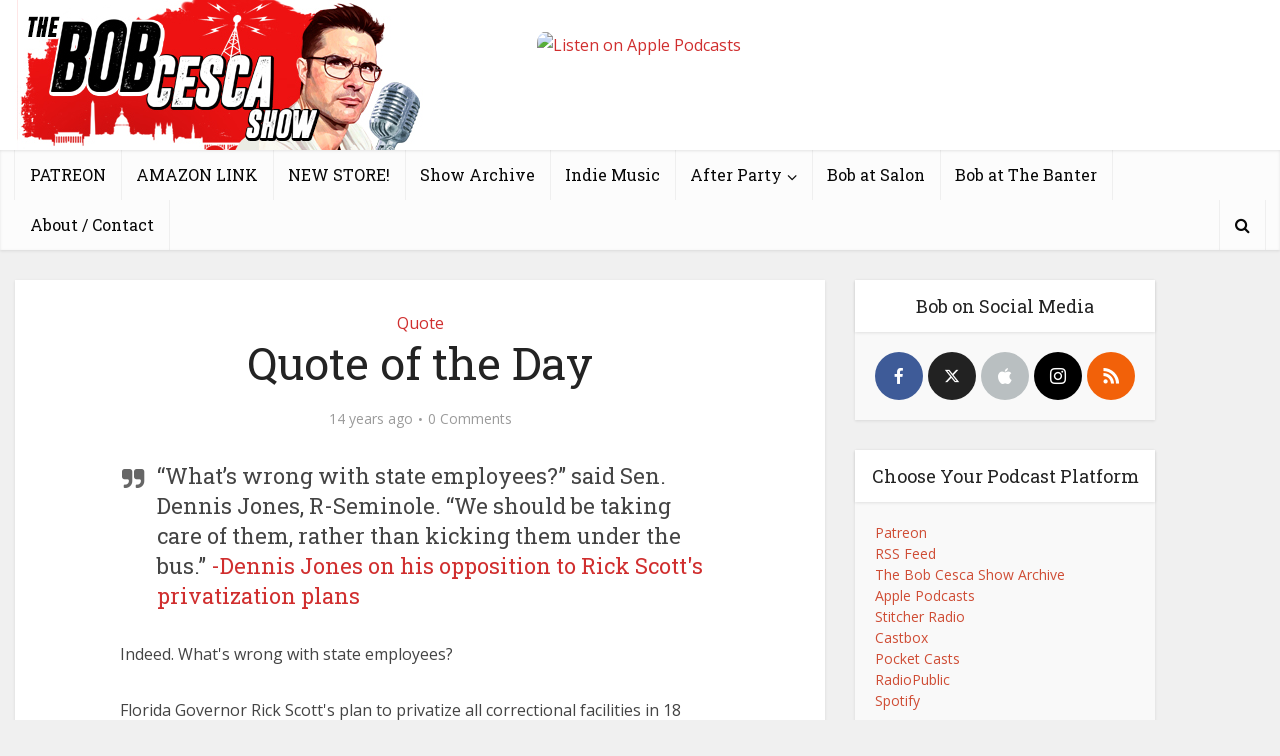

--- FILE ---
content_type: text/css; charset=UTF-8
request_url: https://www.bobcesca.com/wp-content/plugins/s2member/s2member-o.php?ws_plugin__s2member_css=1&qcABC=1&ver=230815-220421-3595481012
body_size: 3792
content:
.ws-plugin--s2member-clearfix:before,.ws-plugin--s2member-clearfix:after{content:' ';display:table}.ws-plugin--s2member-clearfix::after{clear:both}div.ws-plugin--s2member-s-badge{text-align:center;margin:0 auto 0 auto}@-moz-keyframes ws-plugin--s2member-spin{from{-moz-transform:rotate(0deg)}to{-moz-transform:rotate(360deg)}}@-webkit-keyframes ws-plugin--s2member-spin{from{-webkit-transform:rotate(0deg)}to{-webkit-transform:rotate(360deg)}}@keyframes ws-plugin--s2member-spin{from{transform:rotate(0deg)}to{transform:rotate(360deg)}}button.ws-plugin--s2member-animate-processing:after{content:'';float:right;width:.8em;height:.8em;margin:.25em 0 0 .5em;border-radius:50%;border:1px dashed;-webkit-animation:ws-plugin--s2member-spin 1s linear infinite;animation:ws-plugin--s2member-spin 1s linear infinite}div.ws-plugin--s2member-password-strength{padding:3px;color:#000;background-color:#EEE;border-radius:3px;margin-top:3px}div.ws-plugin--s2member-password-strength-short{background-color:#FFA0A0}div.ws-plugin--s2member-password-strength-weak{background-color:#FFB78C}div.ws-plugin--s2member-password-strength-good{background-color:#FFEC8B}div.ws-plugin--s2member-password-strength-strong{background-color:#C3FF88}div.ws-plugin--s2member-password-strength-mismatch{background-color:#D6C1AB}div#content>div.mu_register,div#content>div.mu_register h2{margin:0;padding:0;width:100%}div#content>div.mu_register>form#setupform input[type="text"],div#content>div.mu_register>form#setupform input[type="email"],div#content>div.mu_register>form#setupform input[type="password"],div#content>div.mu_register>form#setupform input[type="submit"],div#content>div.mu_register>form#setupform textarea,div#content>div.mu_register>form#setupform select{width:100%;box-sizing:border-box;margin:5px 0 5px 0;font-size:16px}div#content>div.mu_register>form#setupform input[type="checkbox"],div#content>div.mu_register>form#setupform input[type="radio"]{margin:0 3px 0 0;vertical-align:middle}div#content>div.mu_register>form#setupform p.submit{margin-bottom:0}div#content>div.mu_register>form#setupform label{display:inline;cursor:pointer;margin:15px 0 0 0;font-weight:normal}div#content>div.mu_register>form#setupform label.ws-plugin--s2member-custom-reg-field-op-l{opacity:0.7;font-size:90%;vertical-align:middle}div#content>div.mu_register>form#setupform div.ws-plugin--s2member-custom-reg-field-divider-section{height:1px;border:0 solid;line-height:1px;margin:15px 0 15px 0;border-width:0 0 1px 0}div#content>div.mu_register>form#setupform div.ws-plugin--s2member-custom-reg-field-divider-section-title{border:0 solid;font-size:110%;margin:15px 0 15px 0;border-width:0 0 1px 0;padding:0 0 12px 0}div#content>div.mu_register>div.mu_alert{display:none}body.s2member-return-body{color:#000;font-size:14px;background:#CCC}body.s2member-return-body a{color:#333;text-decoration:none;border-bottom:1px dotted}body.s2member-return-body a:hover{color:#000}body.s2member-return-body *{font-family:'Trebuchet MS','Arial','Helvetica',sans-serif}body.s2member-return-body pre,body.s2member-return-body pre *,body.s2member-return-body code,body.s2member-return-body code *{font-family:'Monaco','Menlo','Consolas','Courier New',monospace}div.s2member-return-section{margin:20px auto 20px auto}div.s2member-return-header-section{padding:0;width:800px;font-size:120%}div.s2member-return-response-section{width:768px;padding:15px;background:#FFF;border:1px solid #666;border-radius:3px;box-shadow:1px 1px 0 #999,-1px -1px 1px #999}div.s2member-return-response-section div.s2member-return-continue{margin:20px auto 0 auto}div.s2member-return-response-section div.s2member-return-continue a{border:0;padding:8px;display:block;font-size:120%;text-align:center;background:#EEE;border:1px solid #999;border-radius:3px;box-shadow:1px 1px 3px #CCC,-1px -1px 3px #CCC}div.s2member-return-response-section div.s2member-return-continue a:hover,div.s2member-return-response-section div.s2member-return-continue a:active,div.s2member-return-response-section div.s2member-return-continue a:focus{color:#FFF;background:#151515;border:1px solid #FFF}div.s2member-return-support-section{padding:0;width:800px;text-align:center}div.s2member-return-support-section div.cc-reminder{padding:15px;text-align:center;background:#FFF;margin:20px auto 0 auto;border:1px solid #666;border-radius:3px;box-shadow:1px 1px 0 #999,-1px -1px 1px #999}div#ws-plugin--s2member-profile-saved{margin-bottom:15px;font-weight:bold;font-size:110%}form#ws-plugin--s2member-profile table{border:0;margin:0;width:100%}form#ws-plugin--s2member-profile table td{padding:7px 0 7px 0;border:0}form#ws-plugin--s2member-profile input[type="text"],form#ws-plugin--s2member-profile input[type="email"],form#ws-plugin--s2member-profile input[type="password"],form#ws-plugin--s2member-profile input[type="submit"],form#ws-plugin--s2member-profile textarea,form#ws-plugin--s2member-profile select{margin:0;width:100%;box-sizing:border-box}form#ws-plugin--s2member-profile input[type="checkbox"],form#ws-plugin--s2member-profile input[type="radio"]{margin:0 3px 0 0;vertical-align:middle}form#ws-plugin--s2member-profile label{display:inline;cursor:pointer;font-weight:normal}form#ws-plugin--s2member-profile label.ws-plugin--s2member-custom-reg-field-op-l{opacity:0.7;font-size:90%;vertical-align:middle}form#ws-plugin--s2member-profile input#ws-plugin--s2member-profile-password2{margin-top:5px}form#ws-plugin--s2member-profile div.ws-plugin--s2member-profile-field-divider-section{margin:0;height:1px;border:0 solid;line-height:1px;border-width:0 0 1px 0}form#ws-plugin--s2member-profile div.ws-plugin--s2member-profile-field-divider-section-title{margin:0;border:0 solid;font-size:110%;border-width:0 0 1px 0;padding:0 0 7px 0}body.profile.public div.ws-plugin--s2member-profile-field-4bp-divider-section{margin:0;height:1px;border:0 solid;line-height:1px;border-width:0 0 1px 0}body.profile.public div.ws-plugin--s2member-profile-field-4bp-divider-section-title{margin:0;padding:0;font-size:120%}body.registration form div#ws-plugin--s2member-custom-reg-fields-4bp-section{width:48%;float:right}body.registration form div#ws-plugin--s2member-custom-reg-fields-4bp-container{margin-right:7.5%}body.registration form div#ws-plugin--s2member-custom-reg-fields-4bp-section input[type="text"],body.registration form div#ws-plugin--s2member-custom-reg-fields-4bp-section input[type="email"],body.registration form div#ws-plugin--s2member-custom-reg-fields-4bp-section input[type="password"],body.registration form div#ws-plugin--s2member-custom-reg-fields-4bp-section textarea,body.registration form div#ws-plugin--s2member-custom-reg-fields-4bp-section select{width:100%;box-sizing:border-box}body.registration form div#ws-plugin--s2member-custom-reg-fields-4bp-section input[type="checkbox"],body.registration form div#ws-plugin--s2member-custom-reg-fields-4bp-section input[type="radio"]{margin:0 3px 0 0;vertical-align:middle}body.registration form div#ws-plugin--s2member-custom-reg-fields-4bp-section label.ws-plugin--s2member-custom-reg-field-op-l{opacity:0.7;font-size:90%;vertical-align:middle}body.registration form div#ws-plugin--s2member-custom-reg-fields-4bp-section div.ws-plugin--s2member-custom-reg-field-4bp-divider-section{height:1px;border:0 solid;line-height:1px;margin:10px 0 10px 0;border-width:0 0 1px 0}body.registration form div#ws-plugin--s2member-custom-reg-fields-4bp-section div.ws-plugin--s2member-custom-reg-field-4bp-divider-section-title{border:0 solid;font-size:120%;margin:10px 0 10px 0;border-width:0 0 1px 0;padding:0 0 7px 0}body.logged-in.profile.profile-edit form#profile-edit-form div.editfield input[type="text"],body.logged-in.profile.profile-edit form#profile-edit-form div.editfield input[type="email"],body.logged-in.profile.profile-edit form input.ws-plugin--s2member-profile-field-4bp[type="text"],body.logged-in.profile.profile-edit form input.ws-plugin--s2member-profile-field-4bp[type="password"],body.logged-in.profile.profile-edit form textarea.ws-plugin--s2member-profile-field-4bp,body.logged-in.profile.profile-edit form select.ws-plugin--s2member-profile-field-4bp{width:100%;box-sizing:border-box}body.logged-in.profile.profile-edit form input.ws-plugin--s2member-profile-field-4bp[type="checkbox"],body.logged-in.profile.profile-edit form input.ws-plugin--s2member-profile-field-4bp[type="radio"]{margin:0 3px 0 0;vertical-align:middle}body.logged-in.profile.profile-edit form label.ws-plugin--s2member-custom-reg-field-op-l{opacity:0.7;font-size:90%;vertical-align:middle}body.logged-in.profile.profile-edit form div.ws-plugin--s2member-profile-field-4bp-divider-section{height:1px;border:0 solid;line-height:1px;margin:10px 0 10px 0;border-width:0 0 1px 0}body.logged-in.profile.profile-edit form div.ws-plugin--s2member-profile-field-4bp-divider-section-title{border:0 solid;font-size:120%;margin:10px 0 10px 0;border-width:0 0 1px 0;padding:0 0 7px 0}div.ws-plugin--s2member-pro-login-widget>form input[type="text"],div.ws-plugin--s2member-pro-login-widget>form input[type="email"],div.ws-plugin--s2member-pro-login-widget>form input[type="password"],div.ws-plugin--s2member-pro-login-widget>form input[type="submit"],div.ws-plugin--s2member-pro-login-widget>form textarea,div.ws-plugin--s2member-pro-login-widget>form select{width:100%;box-sizing:border-box}div.ws-plugin--s2member-pro-login-widget>form input[type="checkbox"],div.ws-plugin--s2member-pro-login-widget>form input[type="radio"]{margin:0 3px 0 0;vertical-align:middle}div.ws-plugin--s2member-pro-login-widget-lost-password>a{font-size:90%;text-align:right}div.ws-plugin--s2member-pro-login-widget-username,div.ws-plugin--s2member-pro-login-widget-password,div.ws-plugin--s2member-pro-login-widget-remember-me,div.ws-plugin--s2member-pro-login-widget-submit{margin:10px 0 0 0}div.ws-plugin--s2member-pro-login-widget-profile-summary>a>img.avatar{float:right;padding:3px;margin:0 0 0 15px;border:1px solid #CCC;-moz-border-radius:4px;-webkit-border-radius:4px;border-radius:4px}div.ws-plugin--s2member-pro-login-widget-profile-summary-name{font-size:120%;font-weight:bold}table.ws-plugin--s2member-gift-codes>thead>tr>th{vertical-align:middle}table.ws-plugin--s2member-gift-codes>thead>tr>th.-code::before{vertical-align:middle;margin:0 .25em 0 0;display:inline-block;content:url('https://www.bobcesca.com/wp-content/plugins/s2member-pro/src/images/coupon-icon.png')}table.ws-plugin--s2member-gift-codes>tbody>tr>td.-code{font-family:'Menlo','Monaco','Consolas',monospace}table.ws-plugin--s2member-gift-codes>tbody>tr>td.-code>a{border:0;text-decoration:none}table.ws-plugin--s2member-gift-codes>tbody>tr>td.-status{font-variant:small-caps}div.ws-plugin--s2member-list,div.ws-plugin--s2member-list *{margin:0;padding:0;border:0}div.ws-plugin--s2member-list ul.ws-plugin--s2member-list-users,div.ws-plugin--s2member-list ul.ws-plugin--s2member-list-users li{list-style:none}div.ws-plugin--s2member-list ul.ws-plugin--s2member-list-users li:not(:first-child){margin-top:25px}div.ws-plugin--s2member-list div.ws-plugin--s2member-list-user-avatar{float:left;margin:0 25px 0 5px}div.ws-plugin--s2member-list div.ws-plugin--s2member-list-user-avatar a{opacity:0.8}div.ws-plugin--s2member-list div.ws-plugin--s2member-list-user-avatar a:hover{opacity:1}div.ws-plugin--s2member-list div.ws-plugin--s2member-list-user-avatar img{border-radius:5px 5px 0 0}div.ws-plugin--s2member-list div.ws-plugin--s2member-list-user-display-name{padding:10px 0 0 0}div.ws-plugin--s2member-list table.ws-plugin--s2member-list-user-fields,div.ws-plugin--s2member-list table.ws-plugin--s2member-list-user-fields>tbody>trdiv.ws-plugin--s2member-list table.ws-plugin--s2member-list-user-fields>tbody>tr>td{box-sizing:border-box}div.ws-plugin--s2member-list table.ws-plugin--s2member-list-user-fields{width:100%;table-layout:fixed;border:1px solid rgba(0,0,0,0.1);border-width:1px 0 0 1px;border-radius:5px 5px 0 0;border-collapse:separate;border-spacing:1px}div.ws-plugin--s2member-list table.ws-plugin--s2member-list-user-fields>tbody>tr:first-child>td:first-child{border-radius:5px 0 0 0}div.ws-plugin--s2member-list table.ws-plugin--s2member-list-user-fields>tbody>tr:first-child>td:last-child{border-radius:0 5px 0 0}div.ws-plugin--s2member-list table.ws-plugin--s2member-list-user-fields>tbody>tr>td,div.ws-plugin--s2member-list table.ws-plugin--s2member-list-user-fields>tbody>tr>td:hover{width:50%;max-width:50%;text-overflow:ellipsis;overflow:hidden;white-space:nowrap;padding:8px;color:#222;background:#EEE;border:1px solid rgba(0,0,0,0.1);border-width:0 1px 1px 0}div.ws-plugin--s2member-list table.ws-plugin--s2member-list-user-fields>tbody>tr:nth-child(even)>td,div.ws-plugin--s2member-list table.ws-plugin--s2member-list-user-fields>tbody>tr:nth-child(even)>td:hover{color:#2F2F2F;background:#DFDFDF}div.ws-plugin--s2member-list ul.ws-plugin--s2member-list-pagination{margin-top:25px}div.ws-plugin--s2member-list ul.ws-plugin--s2member-list-pagination,div.ws-plugin--s2member-list ul.ws-plugin--s2member-list-pagination li{list-style:none}div.ws-plugin--s2member-list ul.ws-plugin--s2member-list-pagination li{display:inline-block;margin:0 5px 0 5px}div.ws-plugin--s2member-list ul.ws-plugin--s2member-list-pagination li a{line-height:1;opacity:0.5;text-decoration:none;border-radius:.25em;border:1px solid;padding:.25em .5em;display:inline-block}div.ws-plugin--s2member-list ul.ws-plugin--s2member-list-pagination li a:hover{opacity:1}div.ws-plugin--s2member-list-search-box,div.ws-plugin--s2member-list-search-box *{margin:0;box-sizing:border-box}div.ws-plugin--s2member-list-search-box table,div.ws-plugin--s2member-list-search-box table>tbody,div.ws-plugin--s2member-list-search-box table>tbody>tr,div.ws-plugin--s2member-list-search-box table>tbody>tr>td{padding:0;border:0;width:100%}div.ws-plugin--s2member-list-search-box table>tbody>tr>td:first-child{width:78%;padding-right:2%;text-align:left;vertical-align:middle}div.ws-plugin--s2member-list-search-box table>tbody>tr>td:last-child{width:20%;text-align:right;vertical-align:middle}div.ws-plugin--s2member-list-search-box table>tbody>tr>td:first-child>input,div.ws-plugin--s2member-list-search-box table>tbody>tr>td:last-child>button{width:100%}form.s2member-pro-paypal-form{margin:0;padding:0;clear:both;display:block;text-align:left}div.s2member-pro-paypal-form-section{text-align:left;margin:25px 0 0 0}div.s2member-pro-paypal-form-section:first-child{margin-top:0}div.s2member-pro-paypal-form-options-section,div.s2member-pro-paypal-registration-form-description-section,div.s2member-pro-paypal-checkout-form-description-section,div.s2member-pro-paypal-sp-checkout-form-description-section,div.s2member-pro-paypal-form-coupon-section{display:none}div.s2member-pro-paypal-form-response-section{margin-top:0}div.s2member-pro-paypal-form-response-info,div.s2member-pro-paypal-form-response-error{border-radius:5px;color:#000;padding:10px 60px 10px 10px}div.s2member-pro-paypal-form-response-info a,div.s2member-pro-paypal-form-response-error a{color:#000;text-decoration:underline}div.s2member-pro-paypal-form-response-info{font-size:120%;border:1px solid #F1EADA;background:#FFC url('https://www.bobcesca.com/wp-content/plugins/s2member-pro/src/images/info-icon.png') no-repeat center right}div.s2member-pro-paypal-form-response-error{border:1px solid #FE8989;background:#FFD5D5 url('https://www.bobcesca.com/wp-content/plugins/s2member-pro/src/images/error-icon.png') no-repeat center right}div.s2member-pro-paypal-form-description-div{font-size:140%;font-family:'Monaco','Menlo','Consolas','Courier New',monospace}div.s2member-pro-paypal-form-section-title{font-size:150%;text-align:left;min-height:22px;margin:0 0 25px 0;border:1px solid;padding:10px 0 10px 0;border-width:0 0 1px 0;font-family:'Domine','Georgia',serif}div.s2member-pro-paypal-form-coupon-div>label>span::before{vertical-align:middle;margin:0 5px 0 0;display:inline-block;content:url('https://www.bobcesca.com/wp-content/plugins/s2member-pro/src/images/coupon-icon.png')}div.s2member-pro-paypal-form-registration-section-title{background:url('https://www.bobcesca.com/wp-content/plugins/s2member-pro/src/images/secure-icon.png') no-repeat center right}div.s2member-pro-paypal-form-custom-fields-section-title{background:url('https://www.bobcesca.com/wp-content/plugins/s2member-pro/src/images/details-icon.png') no-repeat center right}div.s2member-pro-paypal-form-billing-method-section-title{background:url('https://www.bobcesca.com/wp-content/plugins/s2member-pro/src/images/wallet-icon.png') no-repeat center right}div.s2member-pro-paypal-form-billing-address-section-title{background:url('https://www.bobcesca.com/wp-content/plugins/s2member-pro/src/images/address-icon.png') no-repeat center right}div.s2member-pro-paypal-form-captcha-section-title{background:url('https://www.bobcesca.com/wp-content/plugins/s2member-pro/src/images/captcha-icon.png') no-repeat center right}label.s2member-pro-paypal-form-card-type-label{width:14%;cursor:pointer;text-align:center;display:inline-block}label.s2member-pro-paypal-form-card-type-label.disabled{opacity:0.2;filter:alpha(opacity=20)}label.s2member-pro-paypal-update-form-card-type-label{width:16.5%}label.s2member-pro-paypal-form-card-type-label input[type="radio"]{margin-top:40px !important}label.s2member-pro-paypal-form-card-type-paypal-label{background:url('https://www.bobcesca.com/wp-content/plugins/s2member-pro/src/images/paypal-card.png') no-repeat top center}label.s2member-pro-paypal-form-card-type-visa-label{background:url('https://www.bobcesca.com/wp-content/plugins/s2member-pro/src/images/visa-card.png') no-repeat top center}label.s2member-pro-paypal-form-card-type-mastercard-label{background:url('https://www.bobcesca.com/wp-content/plugins/s2member-pro/src/images/mastercard-card.png') no-repeat top center}label.s2member-pro-paypal-form-card-type-amex-label{background:url('https://www.bobcesca.com/wp-content/plugins/s2member-pro/src/images/amex-card.png') no-repeat top center}label.s2member-pro-paypal-form-card-type-discover-label{background:url('https://www.bobcesca.com/wp-content/plugins/s2member-pro/src/images/discover-card.png') no-repeat top center}label.s2member-pro-paypal-form-card-type-maestro-label{background:url('https://www.bobcesca.com/wp-content/plugins/s2member-pro/src/images/maestro-card.png') no-repeat top center}label.s2member-pro-paypal-form-card-type-solo-label{background:url('https://www.bobcesca.com/wp-content/plugins/s2member-pro/src/images/solo-card.png') no-repeat top center}div.s2member-pro-paypal-form-submission-section-title{margin-bottom:0;background:url('https://www.bobcesca.com/wp-content/plugins/s2member-pro/src/images/arrow-icon.png') no-repeat center right}div.s2member-pro-paypal-form-section>div.s2member-pro-paypal-form-div{text-align:left;margin:15px 0 0 0}div.s2member-pro-paypal-form-section>div.s2member-pro-paypal-form-div input[type="text"],div.s2member-pro-paypal-form-section>div.s2member-pro-paypal-form-div input[type="email"],div.s2member-pro-paypal-form-section>div.s2member-pro-paypal-form-div input[type="password"],div.s2member-pro-paypal-form-section>div.s2member-pro-paypal-form-div textarea,div.s2member-pro-paypal-form-section>div.s2member-pro-paypal-form-div select{margin:0;padding:5px;width:100%;box-sizing:border-box}div.s2member-pro-paypal-form-section>div.s2member-pro-paypal-form-div input[type="checkbox"],div.s2member-pro-paypal-form-section>div.s2member-pro-paypal-form-div input[type="radio"]{margin:0 3px 0 0;vertical-align:middle}div.s2member-pro-paypal-form-section>div.s2member-pro-paypal-form-div label{display:inline;cursor:pointer;font-weight:normal}div.s2member-pro-paypal-form-section>div.s2member-pro-paypal-form-div label.s2member-pro-paypal-form-card-type-label{display:inline-block}div.s2member-pro-paypal-form-section>div.s2member-pro-paypal-form-div select.s2member-pro-paypal-card-expiration-month,div.s2member-pro-paypal-form-section>div.s2member-pro-paypal-form-div select.s2member-pro-paypal-card-expiration-year{width:50%;float:left;display:inline-block}div.s2member-pro-paypal-form-section>div.s2member-pro-paypal-form-div select.s2member-pro-paypal-card-expiration-year{width:49%;float:right;display:inline-block}div.s2member-pro-paypal-form-section>div.s2member-pro-paypal-form-div label.ws-plugin--s2member-custom-reg-field-op-l{opacity:0.7;font-size:90%;vertical-align:middle}div.s2member-pro-paypal-form-section>div.s2member-pro-paypal-form-custom-reg-field-divider-section{height:1px;border:0 solid;line-height:1px;border-width:0 0 1px 0}div.s2member-pro-paypal-form-section>div.s2member-pro-paypal-form-custom-reg-field-divider-section-title{border:0 solid;font-size:110%;border-width:0 0 1px 0;padding:0 0 12px 0}div.s2member-pro-paypal-form-section>div.s2member-pro-paypal-form-coupon-div input[type="text"]{margin:0;width:74%;vertical-align:middle;display:inline}div.s2member-pro-paypal-form-section>div.s2member-pro-paypal-form-coupon-div input[type="button"]{margin:0;width:25%;float:right;vertical-align:middle}div.s2member-pro-paypal-form-section>div.s2member-pro-paypal-form-ajax-tax-div>div,div.s2member-pro-paypal-form-section>div.s2member-pro-paypal-form-coupon-response-div>div{color:#446F5C;border-radius:5px;padding:5px 60px 5px 5px;border:1px solid #A9D6B6;background:#CCEED9 url('https://www.bobcesca.com/wp-content/plugins/s2member-pro/src/images/tax-icon.png') no-repeat center right}div.s2member-pro-paypal-form-section>div.s2member-pro-paypal-form-ajax-tax-div>div>img{border:0;width:16px;height:16px;margin:0 5px 0 0;background:transparent;vertical-align:middle}div.s2member-pro-paypal-form-section>div.s2member-pro-paypal-form-div input.s2member-pro-paypal-password2{margin-top:5px}div.s2member-pro-paypal-form-submission-section>div.s2member-pro-paypal-form-custom-reg-field-opt-in-div{float:left;max-width:70%}div.s2member-pro-paypal-form-submission-section>div.s2member-pro-paypal-form-submit-div{float:right}div.s2member-pro-paypal-form-submission-section>div.s2member-pro-paypal-form-submit-div>input[type="image"]{border:0}form.s2member-pro-stripe-form{margin:0;padding:0;clear:both;display:block;text-align:left}div.s2member-pro-stripe-form-section{text-align:left;margin:25px 0 0 0}div.s2member-pro-stripe-form-section:first-child{margin-top:0}div.s2member-pro-stripe-form-options-section,div.s2member-pro-stripe-registration-form-description-section,div.s2member-pro-stripe-checkout-form-description-section,div.s2member-pro-stripe-sp-checkout-form-description-section,div.s2member-pro-stripe-form-coupon-section{display:none}div.s2member-pro-stripe-form-response-section{margin-top:0}div.s2member-pro-stripe-form-response-info,div.s2member-pro-stripe-form-response-error{border-radius:5px;color:#000;padding:10px 60px 10px 10px}div.s2member-pro-stripe-form-response-info a,div.s2member-pro-stripe-form-response-error a{color:#000;text-decoration:underline}div.s2member-pro-stripe-form-response-info{font-size:120%;border:1px solid #F1EADA;background:#FFC url('https://www.bobcesca.com/wp-content/plugins/s2member-pro/src/images/info-icon.png') no-repeat center right}div.s2member-pro-stripe-form-response-error{border:1px solid #FE8989;background:#FFD5D5 url('https://www.bobcesca.com/wp-content/plugins/s2member-pro/src/images/error-icon.png') no-repeat center right}div.s2member-pro-stripe-form-description-div{font-size:140%;font-family:'Monaco','Menlo','Consolas','Courier New',monospace}div.s2member-pro-stripe-form-section-title{font-size:150%;text-align:left;min-height:22px;margin:0 0 25px 0;border:1px solid;padding:10px 0 10px 0;border-width:0 0 1px 0;font-family:'Domine','Georgia',serif}div.s2member-pro-stripe-form-coupon-div>label>span::before{vertical-align:middle;margin:0 5px 0 0;display:inline-block;content:url('https://www.bobcesca.com/wp-content/plugins/s2member-pro/src/images/coupon-icon.png')}div.s2member-pro-stripe-form-registration-section-title{background:url('https://www.bobcesca.com/wp-content/plugins/s2member-pro/src/images/secure-icon.png') no-repeat center right}div.s2member-pro-stripe-form-custom-fields-section-title{background:url('https://www.bobcesca.com/wp-content/plugins/s2member-pro/src/images/details-icon.png') no-repeat center right}div.s2member-pro-stripe-form-billing-method-section-title{background:url('https://www.bobcesca.com/wp-content/plugins/s2member-pro/src/images/wallet-icon.png') no-repeat center right}div.s2member-pro-stripe-form-billing-address-section-title{background:url('https://www.bobcesca.com/wp-content/plugins/s2member-pro/src/images/address-icon.png') no-repeat center right}div.s2member-pro-stripe-form-captcha-section-title{background:url('https://www.bobcesca.com/wp-content/plugins/s2member-pro/src/images/captcha-icon.png') no-repeat center right}div.s2member-pro-stripe-form-submission-section-title{margin-bottom:0;background:url('https://www.bobcesca.com/wp-content/plugins/s2member-pro/src/images/arrow-icon.png') no-repeat center right}div.s2member-pro-stripe-form-section>div.s2member-pro-stripe-form-div{text-align:left;margin:15px 0 0 0}div.s2member-pro-stripe-form-section>div.s2member-pro-stripe-form-div input[type="text"],div.s2member-pro-stripe-form-section>div.s2member-pro-stripe-form-div input[type="email"],div.s2member-pro-stripe-form-section>div.s2member-pro-stripe-form-div input[type="password"],div.s2member-pro-stripe-form-section>div.s2member-pro-stripe-form-div textarea,div.s2member-pro-stripe-form-section>div.s2member-pro-stripe-form-div select{margin:0;padding:5px;width:100%;box-sizing:border-box}div.s2member-pro-stripe-form-section>div.s2member-pro-stripe-form-div input[type="checkbox"],div.s2member-pro-stripe-form-section>div.s2member-pro-stripe-form-div input[type="radio"]{margin:0 3px 0 0;vertical-align:middle}div.s2member-pro-stripe-form-section>div.s2member-pro-stripe-form-div label{display:inline;cursor:pointer;font-weight:normal}div.s2member-pro-stripe-form-section>div.s2member-pro-stripe-form-div button.s2member-pro-stripe-form-source-token-button,div.s2member-pro-stripe-form-section>div.s2member-pro-stripe-form-div button.s2member-pro-stripe-form-source-token-button:hover,div.s2member-pro-stripe-form-section>div.s2member-pro-stripe-form-div button.s2member-pro-stripe-form-source-token-button:focus,div.s2member-pro-stripe-form-section>div.s2member-pro-stripe-form-div button.s2member-pro-stripe-form-source-token-button:active{margin:0;width:100%;height:46px;padding:10px;line-height:26px;text-align:left;vertical-align:middle;box-sizing:border-box;border:none;box-shadow:none;text-shadow:none;outline:none;color:inherit;cursor:pointer;background:rgba(0,0,0,0.05)}div.s2member-pro-stripe-form-section>label.s2member-pro-stripe-form-card-element-label:before{content:'';float:right;width:119px;height:24px;background:url('https://www.bobcesca.com/wp-content/plugins/s2member-pro/src/images/powered-by-stripe.png') no-repeat center right}div.s2member-pro-stripe-form-section>div.s2member-pro-stripe-form-div button.s2member-pro-stripe-form-source-token-button:focus,div.s2member-pro-stripe-form-section>div.s2member-pro-stripe-form-div button.s2member-pro-stripe-form-source-token-button:active{opacity:0.5}div.s2member-pro-stripe-form-section>div.s2member-pro-stripe-form-div button.s2member-pro-stripe-form-source-token-button>i,div.s2member-pro-stripe-form-section>div.s2member-pro-stripe-form-div button.s2member-pro-stripe-form-source-token-button>span{opacity:0.8;font-style:normal}div.s2member-pro-stripe-form-section>div.s2member-pro-stripe-form-div button.s2member-pro-stripe-form-source-token-button:hover>i,div.s2member-pro-stripe-form-section>div.s2member-pro-stripe-form-div button.s2member-pro-stripe-form-source-token-button:hover>span{opacity:1}div.s2member-pro-stripe-form-section>div.s2member-pro-stripe-form-div button.s2member-pro-stripe-form-source-token-button>span{text-decoration:none;border-bottom:1px dotted}div.s2member-pro-stripe-form-section>div.s2member-pro-stripe-form-div div.s2member-pro-stripe-form-source-token-summary{font-weight:bold;text-align:center}div.s2member-pro-stripe-form-section>div.s2member-pro-stripe-form-div label.ws-plugin--s2member-custom-reg-field-op-l{opacity:0.7;font-size:90%;vertical-align:middle}div.s2member-pro-stripe-form-section>div.s2member-pro-stripe-form-custom-reg-field-divider-section{height:1px;border:0 solid;line-height:1px;border-width:0 0 1px 0}div.s2member-pro-stripe-form-section>div.s2member-pro-stripe-form-custom-reg-field-divider-section-title{border:0 solid;font-size:110%;border-width:0 0 1px 0;padding:0 0 12px 0}div.s2member-pro-stripe-form-section>div.s2member-pro-stripe-form-coupon-div input[type="text"]{margin:0;width:74%;vertical-align:middle;display:inline}div.s2member-pro-stripe-form-section>div.s2member-pro-stripe-form-coupon-div input[type="button"]{margin:0;width:25%;float:right;vertical-align:middle}div.s2member-pro-stripe-form-section>div.s2member-pro-stripe-form-ajax-tax-div>div,div.s2member-pro-stripe-form-section>div.s2member-pro-stripe-form-coupon-response-div>div{color:#446F5C;-moz-border-radius:5px;-webkit-border-radius:5px;border-radius:5px;padding:5px 60px 5px 5px;border:1px solid #A9D6B6;background:#CCEED9 url('https://www.bobcesca.com/wp-content/plugins/s2member-pro/src/images/tax-icon.png') no-repeat center right}div.s2member-pro-stripe-form-section>div.s2member-pro-stripe-form-ajax-tax-div>div>img{border:0;width:16px;height:16px;margin:0 5px 0 0;background:transparent;vertical-align:middle}div.s2member-pro-stripe-form-section>div.s2member-pro-stripe-form-div input.s2member-pro-stripe-password2{margin-top:5px}div.s2member-pro-stripe-form-submission-section>div.s2member-pro-stripe-form-custom-reg-field-opt-in-div{float:left;max-width:70%}div.s2member-pro-stripe-form-submission-section>div.s2member-pro-stripe-form-submit-div{float:right}